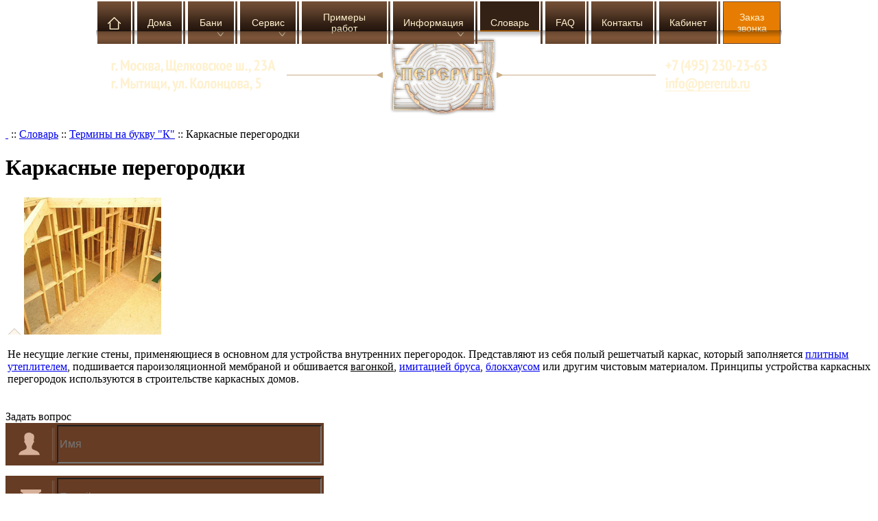

--- FILE ---
content_type: text/html; charset=utf-8
request_url: https://www.pererub.ru/chto_takoe/karkasnye_peregorodki
body_size: 8361
content:
<!DOCTYPE html>
<html>
<head>
  <base href="https://www.pererub.ru/" />
  <meta http-equiv="content-language" content="ru">
  <meta http-equiv="Content-Type" content="text/html; charset=utf-8" />
  <meta name="description" content="Раскрытие термина каркасные перегородки  - что это такое, значение, описание и определение" />
  <meta name="keywords" content="что такое каркасные перегородки , описание, определение, значение, термин" />
  <meta property="og:url"           content="https://www.pererub.ru/chto_takoe/karkasnye_peregorodki" />
  <meta property="og:type"          content="website" />
  <meta property="og:title"         content="Что такое Каркасные перегородки : термин, определение и значение" />
  <meta property="og:description"   content="Раскрытие термина каркасные перегородки  - что это такое, значение, описание и определение" />
  <meta property="og:image"         content="https://www.pererub.ru/i/logo_fb.jpg" />
  <link rel="canonical" href="https://www.pererub.ru/chto_takoe/karkasnye_peregorodki" />
  <title>Что такое Каркасные перегородки : термин, определение и значение</title>
  <link rel="shortcut icon" href="favicon.ico">
  <link rel="icon" href="favicon.ico" type="image/x-icon">
  <link href='https://fonts.googleapis.com/css?family=PT+Sans+Narrow&subset=latin,cyrillic-ext,cyrillic' rel='stylesheet' type='text/css'>

  <link rel="stylesheet" href="lib/fancybox/jquery.fancybox-1.3.0.css" type="text/css">
  <link rel="stylesheet" href="lib/reveal/reveal.css">
  <link rel="stylesheet" href="lib/stars/rating.css">
  <link rel="stylesheet" href="/lib/animate/animate.min.css">
  <link rel="stylesheet" href="/lib/owl/owl.carousel.css" type="text/css" media="all" />
  <link rel="stylesheet" href="/lib/owl/owl.theme.css" type="text/css" media="all" />
  <link rel="stylesheet" href="/lib/owl/owl.transitions.css" type="text/css" media="all" />

  <link rel="stylesheet" type="text/css" href="css/site_tag.css?v=123" media="all">
  <link rel="stylesheet" type="text/css" href="css/bs.css" media="all">
  <link rel="stylesheet" type="text/css" href="css/site.css?v=123123222345124" media="all">
  <link rel="stylesheet" type="text/css" href="css/menu.css" media="all">
  <link rel="stylesheet" type="text/css" href="css/item_block_cart.css" media="all">
  <link rel="stylesheet" type="text/css" href="css/header.css?v=123123312" media="all">
  <link rel="stylesheet" type="text/css" href="css/banner.css?v=123" media="all">
  <link rel="stylesheet" type="text/css" href="css/search_projekt.css" media="all">
  <link rel="stylesheet" type="text/css" href="css/why_we.css" media="all">
  <link rel="stylesheet" type="text/css" href="css/stage.css" media="all">
  <link rel="stylesheet" type="text/css" href="css/map.css" media="all">
  <link rel="stylesheet" type="text/css" href="css/partners.css" media="all">
  <link rel="stylesheet" type="text/css" href="css/info.css" media="all">
  <link rel="stylesheet" type="text/css" href="css/footer.css" media="all">
  <link rel="stylesheet" type="text/css" href="css/work.css?v=12333333231333134234435" media="all">
  <link rel="stylesheet" type="text/css" href="css/jquery-ui.css" media="all">



  <script type="text/javascript" src="js/jquery-1.10.1.min.js"></script>
    <script type="text/javascript" src="bs/js/bootstrap/bootstrap.min.js"></script>
    <script type="text/javascript" src="lib/reveal/jquery.reveal.js"></script>
    <script type="text/javascript" src="lib/owl/owl.carousel.min.js"></script>
    <script type="text/javascript" src="js/jquery.inputmask.bundle.min.js"></script>
    <script type="text/javascript" src="js/afstd.js?v=123"></script>
    <script src="https://code.createjs.com/createjs-2015.11.26.min.js"></script>
    <script type="text/javascript" src="lib/multifile/jquery.multifile.js"></script>
    <script type="text/javascript" src="js/jquery.ui-slider.js"></script>
  <script type="text/javascript" src="js/diapazon.js"></script>

    <script type="text/javascript" src="js/catalog_search.js?v=11"></script>
    <script type="text/javascript" src="js/check_form.js?v=12322223123"></script>
    <script type="text/javascript" src="js/save_history.js?v=1"></script>
    <script src="js/mixo.js?1473060017379"></script>
  <script src="js/bear.js"></script>
    <script type="text/javascript" src="js/dict.js"></script>

    <script type="text/javascript" src="js/site.js?v=122"></script>

<!-- Global site tag (gtag.js) - Google Analytics -->
<script async src="https://www.googletagmanager.com/gtag/js?id=UA-69912217-1"></script>
<script>
  window.dataLayer = window.dataLayer || [];
  function gtag(){dataLayer.push(arguments);}
  gtag('js', new Date());

  gtag('config', 'UA-69912217-1');
</script>
<script type="text/javascript" src="//vk.com/js/api/openapi.js?130"></script>
<script type="text/javascript">
  VK.init({apiId: 5718036, onlyWidgets: true});
</script>
<meta name="referrer" content="origin"/>
<!-- Facebook Pixel Code -->
<script>
  !function(f,b,e,v,n,t,s)
  {if(f.fbq)return;n=f.fbq=function(){n.callMethod?
  n.callMethod.apply(n,arguments):n.queue.push(arguments)};
  if(!f._fbq)f._fbq=n;n.push=n;n.loaded=!0;n.version='2.0';
  n.queue=[];t=b.createElement(e);t.async=!0;
  t.src=v;s=b.getElementsByTagName(e)[0];
  s.parentNode.insertBefore(t,s)}(window, document,'script',
  'https://connect.facebook.net/en_US/fbevents.js');
  fbq('init', '313325216102191');
  fbq('track', 'PageView');
</script>
<noscript><img height="1" width="1" style="display:none"
  src="https://www.facebook.com/tr?id=313325216102191&ev=PageView&noscript=1"
/></noscript>
<!-- End Facebook Pixel Code -->
</head>
<body id="top">
  <div class="bg_small"></div>
  <div class="bg">
        <div class="outer menu" id="top_menu">
      <div class="inner">
        <nav>
        <table>
          <tr>
            <td><a href=""><span><img src="i/home.png" width="19" height="36" alt="ООО Переруб" title="ООО Переруб" /></span><i class="arr"></i></a></td>
            <th></th>
            <td>
              <a href="doma_iz_ocilindrovannogo_brevna_pod_kljuch">Дома<i class="arr"></i></a>
            </td>
            <th></th>
            <td>
              <a style="cursor: default">Бани<img src="i/header_arrow_down.png" width="10" height="7" class="arr" /><i class="arr"></i></a>
                <ul class="down">
                  <li><a href="bani_iz_ocilindrovannogo_brevna_pod_kljuch"><img src="lib/i/page/2_image_menu.png" width="" height="" alt="Бани" title="Бани" />Бани</a></li>
                  <li><a href="bani_iz_brevna_s_bassejnom_pod_kljuch"><img src="lib/i/page/3_image_menu.png" width="" height="" alt="Бани с бассейном" title="Бани с бассейном" />Бани с бассейном</a></li>
                </ul>
            </td>
            <th></th>
            <td>
              <a href="servis_stroitelnoj_kompanii">Сервис<img src="i/header_arrow_down.png" width="10" height="7" class="arr" /><i class="arr"></i></a>
                <ul class="down">
                  <li><a href="advantage"><img src="lib/i/page/22_image_menu.png" width="" height="" alt="Почему мы" title="Почему мы" />Почему мы</a></li>
                  <li><a href="konsultacij_po_stroitelstvu_doma_ili_bani_i_provedenie_zamerov"><img src="lib/i/page/8_image_menu.png" width="" height="" alt="Выезд менеджера" title="Выезд менеджера" />Выезд менеджера</a></li>
                  <li><a href="partnerskaja_programma_v_stroitelstve"><img src="lib/i/page/66_image_menu.png" width="" height="" alt="Партнерская программа" title="Партнерская программа" />Партнерская программа</a></li>
                  <li><a href="kredit"><img src="lib/i/page/74_image_menu.png" width="" height="" alt="Кредит на строительство" title="Кредит на строительство" />Кредит на строительство</a></li>
                  <li><a href="visittooffice"><img src="lib/i/page/79_image_menu.png" width="" height="" alt="Заявка на посещение офиса" title="Заявка на посещение офиса" />Заявка на посещение офиса</a></li>
                  <li><a href="visitproject"><img src="lib/i/page/78_image_menu.png" width="" height="" alt="Заявка на осмотр готовых объектов" title="Заявка на осмотр готовых объектов" />Заявка на осмотр готовых объектов</a></li>
                  <li><a href="visittoobject"><img src="lib/i/page/77_image_menu.png" width="" height="" alt="Завка на осмотр вашего участка" title="Завка на осмотр вашего участка" />Завка на осмотр вашего участка</a></li>
                  <li><a href="stroitelstvo_domov_po_individualnomu_proektu"><img src="lib/i/page/80_image_menu.png" width="" height="" alt="Рассчитать свой проект" title="Рассчитать свой проект" />Рассчитать свой проект</a></li>
                </ul>
            </td>
            <th></th>
            <td>
              <a href="primery_stroitelstva">Примеры работ<i class="arr"></i></a>
            </td>
            <th></th>
            <td>
              <a href="informacija">Информация<img src="i/header_arrow_down.png" width="10" height="7" class="arr" /><i class="arr"></i></a>
                <ul class="down">
                  <li><a href="o_kompanii_pererub"><img src="lib/i/page/6_image_menu.png" width="" height="" alt="О компании" title="О компании" />О компании</a></li>
                  <li><a href="jetapy_rabot_po_stroitelstvu_doma_ili_bani"><img src="lib/i/page/33_image_menu.png" width="" height="" alt="Этапы работ" title="Этапы работ" />Этапы работ</a></li>
                  <li><a href="akcii"><img src="lib/i/page/63_image_menu.png" width="" height="" alt="Акции" title="Акции" />Акции</a></li>
                  <li><a href="news"><img src="lib/i/page/10_image_menu.png" width="" height="" alt="Новости" title="Новости" />Новости</a></li>
                  <li><a href="article"><img src="lib/i/page/11_image_menu.png" width="" height="" alt="Статьи" title="Статьи" />Статьи</a></li>
                  <li><a href="responses/all"><img src="lib/i/page/67_image_menu.png" width="" height="" alt="Отзывы" title="Отзывы" />Отзывы</a></li>
                  <li><a href="pogoda"><img src="lib/i/page/71_image_menu.png" width="" height="" alt="Прогноз погоды" title="Прогноз погоды" />Прогноз погоды</a></li>
                </ul>
            </td>
            <th></th>
            <td class="sel">
              <a href="slovar_stroitelnyh_terminov_i_opredelenij">Словарь<i class="arr"></i></a>
            </td>
            <th></th>
            <td>
              <a href="chasto_zadavaemye_voprosy_po_stroitelstvu">FAQ<i class="arr"></i></a>
            </td>
            <th></th>
            <td>
              <a href="kontakty_stroitelnoj_kompanii_pererub">Контакты<i class="arr"></i></a>
            </td>
            <th></th>
            <td>
              <a href="user/login">Кабинет<i class="arr"></i></a>
            </td>
            <th></th>
            <td><a href="zakaz_obratnogo_zvonka" data-reveal-id="call_back" data-type_metrika="1" data-animation="fade" id="call_back_f" class="reval_wind">Заказ звонка</a></td>
          </tr>
        </table>
      </nav>
        <div class="shad"></div>
      </div>
    </div>    <div class="outer header ">
      <div class="wrap  no_js">
        <div data-ajax-html="page/get_top_contact">
          <img src="i/logo_nojs.png" width="956" height="119" alt="Компания Переруб" title="Компания Переруб" style="margin: 0 auto; display: block;"/>
        </div>



        <br clear="all" />
        <div class="top_slider_ajax"></div>
      </div>
    </div>
    <a name="search_top" style="padding-top: 10px;"></a>
    <a name="top_header"></a>
    <div data-ajax-html="page/get_middle_banner"></div>
    <!--include(layout->get_ban())-->
<div class="outer content">
  <div class="wrap white">
    <div class="inner"  >
      <div class="crumbs">
  <a class="houses" href="/">&nbsp;</a> ::
  <a href="slovar_stroitelnyh_terminov_i_opredelenij">Словарь</a> ::
  <a href="dict/letter/202">Термины на букву "К"</a> ::
  <span>Каркасные перегородки </span>
  <br clear="all" />
</div>
      <h1>Каркасные перегородки </h1>
<table class="faq">
  <tbody>
    <tr>
      <td>
        <div class="answer">
          <div>
            <img class="arr_t" src="i/littletris.png" width="20" height="10">
            <img class="detail_img" src="lib/i/dict/45_image.jpg" width="200" height="200" alt="Каркасные перегородки  в строительстве" title="Каркасные перегородки " />
            <p>Не несущие легкие стены, применяющиеся в основном для устройства внутренних перегородок. Представляют из себя полый решетчатый каркас, который заполняется <a class="dictionary" href="chto_takoe/plitnyj_uteplitel" data-id="87">плитным утеплителем</a>, подшивается пароизоляционной мембраной и обшивается <span style="text-decoration: underline;">вагонкой</a></span>, <span style="text-decoration: underline;"><a class="dictionary" href="chto_takoe/imitacija_brusa" data-id="25">имитацией бруса</a></span>, <span style="text-decoration: underline;"><a class="dictionary" href="chto_takoe/blokhaus" data-id="24">блокхаусом</a></span> или другим чистовым материалом. Принципы устройства каркасных перегородок используются в строительстве каркасных домов.&nbsp;</p>            <br clear="all" />
          </div>
        </div>
      </td>
    </tr>
  </tbody>
</table>
    </div>
  </div>
</div>

    <div class="outer footer">
      <div class="wrap brown">
        <div class="lace top"></div>
        <div class="inner">
  <div data-ajax-html="page/get_share_block"></div>
<div class="bear_scipt"></div>
<!--include(Bear->windWords())-->
                    <div class="float_left">
            <div class="h1">Задать вопрос</div>
            <form action="page/latter_send" method="POST" data-ajax="true" class="bottom_form lat alexfill_form" enctype="multipart/form-data" >
              <input type="hidden" value="3" name="type_order" />
              <input type="hidden" value="2" name="type_metrika" />
              <input type="hidden" value="www.pererub.ru/chto_takoe/karkasnye_peregorodki" name="url" />
              <input type="hidden" value="Задать вопрос" name="LocalStorageHeader" />
              <table>
                <tr>
                  <td><img src="i/q_user.png" width="68" height="54" alt="Имя" title="Имя" /></td>
                  <td><input type="text" name="name" regexp="^([A-Za-zА-Яа-я0-9_\. ])+$" placeholder="Имя" /></td>
                </tr>
              </table>
              <table>
                <tr>
                  <td><img src="i/q_message.png" width="68" height="54" alt="Email" title="Email" /></td>
                  <td><input type="text" name="email" regexp="^([a-zA-ZА-Яа-я0-9_\.\-])+@([a-zA-Zа-яА-Я0-9]([a-zA-Zа-яА-Я0-9-]*[a-zA-Zа-яА-Я0-9])?\.)*[a-zA-Zа-яА-Я0-9]([a-zA-Zа-яА-Я0-9-]*[a-zA-Zа-яА-Я0-9])?\.[a-zA-Zа-яА-Я]+$" placeholder="E-mail" /></td>
                </tr>
              </table>
              <table>
                <tr>
                  <td><img src="i/q_type.png" width="68" height="140" alt="Ваш вопрос" title="Ваш вопрос" /></td>
                  <td><textarea name="comment" regexp="^.+$" placeholder="Ваш вопрос"></textarea></td>
                </tr>
              </table>
              <table class="antibot">
                <tr>
                  <td>
                    <span name="code"><img src="./code.php" border="0"></span>
                  </td>
                  <td>
                    <div class="number_wrap">
                      <input type="number" maxlength="5" class="no_letter" placeholder="Введите, пожалуйста, защитный код" name="confirm" value="" regexp="^.+$">
                    </div>
                  </td>
                </tr>
              </table>
              <div class="agree_field"><label><input type="checkbox" value="1" name="agree" regexp=".*" data-agree="true" /> Я согласен на обработку <a href="/soglashenie">моих персональных данных</a></label></div>
              <input type="submit" value="" >
            </form>
          </div>
          <div class="float_right">
            <div class="h1">Заказать обратный звонок</div>
            <form style="display: block;" action="page/phone_send" class="bottom_form call alexfill_form" data-ajax="true" method="POST" enctype="multipart/form-data">
              <input type="hidden" value="2" name="type_order" />
              <input type="hidden" value="/chto_takoe/karkasnye_peregorodki" name="url" />
              <input type="hidden" value="3" name="type_metrika" />
              <input type="hidden" value="Заказать обратный звонок" name="LocalStorageHeader" />
              <table>
                <tr>
                  <td><img src="i/q_user.png" width="68" height="54" alt="Имя" title="Имя" /></td>
                  <td><input type="text" name="name" regexp="^([A-Za-zА-Яа-я0-9_\. ])+$" placeholder="Имя" /></td>
                </tr>
              </table>
              <table>
                <tr>
                  <td><img src="i/q_phone.png" width="68" height="54" alt="Телефон" title="Телефон" /></td>
                  <td><input type="text" name="phone" class="phone_mask" regexp="^\+7 \([0-9]{3}\) [0-9]{3}\-[0-9]{2}\-[0-9]{2}$" placeholder="Телефон" /></td>
                </tr>
              </table>
              <table class="last">
                <tr>
                  <td><img src="i/q_type2.png" width="68" height="84" alt="Ваш вопрос" title="Ваш вопрос" /></td>
                  <td><textarea name="comment" regexp="^.+$" placeholder="Ваш вопрос" ></textarea></td>
                </tr>
              </table>
            <div class="date_time">
              <div><label>День:<sup>*</sup></label><br />
                <div class="select_wrap">
                  <select name="day">
  <option value="1"  >1</option>
  <option value="2"  >2</option>
  <option value="3"  >3</option>
  <option value="4"  >4</option>
  <option value="5"  >5</option>
  <option value="6"  >6</option>
  <option value="7"  >7</option>
  <option value="8"  >8</option>
  <option value="9"  >9</option>
  <option value="10"  >10</option>
  <option value="11"  >11</option>
  <option value="12"  >12</option>
  <option value="13"  >13</option>
  <option value="14"  >14</option>
  <option value="15"  >15</option>
  <option value="16"  >16</option>
  <option value="17"  >17</option>
  <option value="18"  >18</option>
  <option value="19"  >19</option>
  <option value="20"  >20</option>
  <option value="21"  >21</option>
  <option value="22" selected >22</option>
  <option value="23"  >23</option>
  <option value="24"  >24</option>
  <option value="25"  >25</option>
  <option value="26"  >26</option>
  <option value="27"  >27</option>
  <option value="28"  >28</option>
  <option value="29"  >29</option>
  <option value="30"  >30</option>
  <option value="31"  >31</option>
                  </select>
                </div>
              </div>
              <div><label>Месяц: <sup>*</sup></label><br />
                <div class="select_wrap">
                  <select name="month">
  <option value="Январь" selected>Январь</option>
  <option value="Февраль" >Февраль</option>
  <option value="Март" >Март</option>
  <option value="Апрель" >Апрель</option>
  <option value="Май" >Май</option>
  <option value="Июнь" >Июнь</option>
  <option value="Июль" >Июль</option>
  <option value="Август" >Август</option>
  <option value="Сентябрь" >Сентябрь</option>
  <option value="Октябрь" >Октябрь</option>
  <option value="Ноябрь" >Ноябрь</option>
  <option value="Декабрь" >Декабрь</option>
                  </select>
                </div>
              </div>
              <div><label>с <sup>*</sup></label><br />
                <div class="select_wrap">
                  <select name="from_call">
                    <option value="0:00" >0:00</option>
                    <option value="1:00" >1:00</option>
                    <option value="2:00" >2:00</option>
                    <option value="3:00" >3:00</option>
                    <option value="4:00" >4:00</option>
                    <option value="5:00" >5:00</option>
                    <option value="6:00" >6:00</option>
                    <option value="7:00" >7:00</option>
                    <option value="8:00" >8:00</option>
                    <option value="9:00" >9:00</option>
                    <option value="10:00" >10:00</option>
                    <option value="11:00" >11:00</option>
                    <option value="12:00" >12:00</option>
                    <option value="13:00" >13:00</option>
                    <option value="14:00" >14:00</option>
                    <option value="15:00" >15:00</option>
                    <option value="16:00" >16:00</option>
                    <option value="17:00" >17:00</option>
                    <option value="18:00" selected>18:00</option>
                    <option value="19:00" >19:00</option>
                    <option value="20:00" >20:00</option>
                    <option value="21:00" >21:00</option>
                    <option value="22:00" >22:00</option>
                    <option value="23:00" >23:00</option>
                  </select>
                </div>
              </div>
              <div class="last"><label>до <sup>*</sup></label><br />
                <div class="select_wrap">
                  <select name="to_call">
                    <option value="1:00" >1:00</option>
                    <option value="2:00" >2:00</option>
                    <option value="3:00" >3:00</option>
                    <option value="4:00" >4:00</option>
                    <option value="5:00" >5:00</option>
                    <option value="6:00" >6:00</option>
                    <option value="7:00" >7:00</option>
                    <option value="8:00" >8:00</option>
                    <option value="9:00" >9:00</option>
                    <option value="10:00" >10:00</option>
                    <option value="11:00" >11:00</option>
                    <option value="12:00" >12:00</option>
                    <option value="13:00" >13:00</option>
                    <option value="14:00" >14:00</option>
                    <option value="15:00" >15:00</option>
                    <option value="16:00" >16:00</option>
                    <option value="17:00" >17:00</option>
                    <option value="18:00" >18:00</option>
                    <option value="19:00" selected>19:00</option>
                    <option value="20:00" >20:00</option>
                    <option value="21:00" >21:00</option>
                    <option value="22:00" >22:00</option>
                    <option value="23:00" >23:00</option>
                    <option value="24:00" >24:00</option>
                  </select>
                </div>
              </div>
              <br clear="all" />
            </div>
              <table class="antibot">
                <tr>
                  <td>
                    <span name="code"><img src="./code.php" border="0"></span>
                  </td>
                  <td>
                    <div class="number_wrap">
                      <input type="number" maxlength="5" class="no_letter" placeholder="Введите, пожалуйста, защитный код" name="confirm" value="" regexp="^.+$">
                    </div>
                  </td>
                </tr>
              </table>
              <div class="agree_field"><label><input type="checkbox" value="1" name="agree" regexp=".*" data-agree="true" /> Я согласен на обработку <a href="/soglashenie">моих персональных данных</a></label></div>
              <input type="submit" value="" >
            </form>
          </div>
<script>
$(document).ready(function() {
  $('.bottom_form.call').attr('action', 'call_back');
  $('.bottom_form.lat').attr('action', 'latter');
})
</script>          <br clear="all"/>
          <div class="coordinats">
                        <table>
              <tr>
                <td><div data-href="https://maps.yandex.ru/-/CVwDvJpV" target="_blank"><img src="/i/buttom_dest_icon.png" width="75" height="75" alt="Офис продаж" title="Офис компании" /></div></td>
                <td><img src="i/0.gif" width="10" height="10" /></td>
                <td><div data-href="https://maps.yandex.ru/-/CVwDvJpV" target="_blank" style="text-decoration: underline">г. Москва,<br />Щелковское ш., д.23А</div></td>
              </tr>
            </table>
            <table class="first">
              <tr>
                <td><div data-href="https://maps.yandex.ru/-/CVwcUM85" target="_blank"><img src="/i/buttom_dest_icon.png" width="75" height="75" alt="Офис компании" title="Офис продаж" /></div></td>
                <td><img src="i/0.gif" width="10" height="10" /></td>
                <td><div data-href="https://maps.yandex.ru/-/CVwcUM85" target="_blank" style="text-decoration: underline">г. Мытищи,<br />ул.Колонцева, д.5</div></td>
              </tr>
            </table>            
            <table class="third">
              <tr>
                <td><a href="tel:+74952302363"><img src="/i/buttom_phone_icon.png" width="75" height="75" alt="Телефон" title="Телефон" /></a></td>
                <td><img src="i/0.gif" width="10" height="10" /></td>
                <td><a href="tel:+74952302363">+7 (495) 230-23-63</a></td>
              </tr>
            </table>
            <table class="last">
              <tr>
                <td><a href="mailto:info@pererub.ru"><img src="/i/buttom_message_icon.png" width="75" height="75" alt="E-mail" title="E-mail" /></a></td>
                <td><img src="i/0.gif" width="10" height="10" /></td>
                <td><a href="mailto:info@pererub.ru">info@pererub.ru</a></td>
              </tr>
            </table>            <br clear="all"/>
          </div>
          <div class="float_left maps_f">
            <p>Офис продаж</p>
<div data-href="https://maps.yandex.ru/-/CVwDvJpV" href="javascript:void(0)" target="_blank"><img src="i/map_left.jpg" width="448" height="142" alt="Офис продаж" title="Офис продаж" /></div>          </div>
          <div class="float_right maps_f">
            <p>Офис компании</p>
<div data-href="https://maps.yandex.ru/-/CVwcUM85" href="javascript:void(0)" target="_blank"><img src="i/map_right.jpg" width="448" height="142" alt="Офис компании" title="Офис продаж" /></div>          </div>
          <br clear="all"/>
          <div class="bot_menu">
              <div data-ajax-html="page/get_bottom_menu"></div>
              <div class="soc no_js">
                <a href="http://www.youtube.com/channel/UCx9VVQktq-oR4c0x8PbJEPQ" target="_blank" rel="nofollow"><img src="i/youtube.png" width="36" height="35" alt="YouTube" title="YouTube" /></a>
                <a href="http://vk.com/public110664970" target="_blank" rel="nofollow"><img src="i/vk.png" width="36" height="35" alt="Вконтакте" title="Вконтакте" /></a>
                <a href="https://www.facebook.com/pererub.ru/" target="_blank" rel="nofollow"><img src="i/facebook.png" width="36" height="35" alt="Facebook" title="Facebook" /></a>
              </div>
              <br clear="all"/>
          </div>

<div data-ajax-html="/seocatalog"></div>
          <div class="copy_text">
            Проектирование, строительство и продажа домов из оцилиндрованного бревна - ООО "Переруб".<br />
            Все материалы данного сайта являются объектами авторского права (в том числе дизайн). Информация на сайте не является публичной офертой.<br/>

    Создание и продвижение сайтов - <a href="http://www.alexfill.ru/about.htm" target="_blank" rel="nofollow">Алексфилл</a>.
          </div>


      <div id="fly_icon_right">
        <div><a href="http://www.pererub.ru/akcii" data-reveal-id="action_fly_form" data-animation="fade" class="reval_wind"><img src="i/rightthing_percent.png" width="41" height="86" alt="Акция" title="Акция" /></a></div>
        <div class="search anim"><a href="search?searchid=2251447&text=%D0%B1%D0%B0%D0%BD%D0%B8#priceLow=&priceHigh=&categoryId="><img src="i/rightthing_search.png" width="41" height="86" alt="Поиск" title="Поиск" /></a><form action="/search" method="get"><input type="hidden" name="searchid" value="2251447"/><input name="text" type="text" placeholder="поиск" /> <input type="submit" value="найти" class="sbmbtn" /></form></div>
        <div><a href="/item/favorits"><img src="i/rightthing_star.png" width="41" height="86" alt="Избранное" title="Избранное" /></a></div>
        <div><a href="/stroitelnoe_video"><img src="i/rightthing_play.png" width="41" height="86" alt="Видео" title="Видео" /></a></div>
        <div><a href="/fotogalereja_stroitelstva_domov_i_ban"><img src="i/rightthing_photo.png" width="41" height="86" alt="Фото" title="фото" /></a></div>
      </div>
  <div class="left_button_place"></div>

          <div class="count">

<!-- BEGIN JIVOSITE CODE {literal} --> <script type='text/javascript'>
(function(){ var widget_id = 'KnDFh25kSR';var d=document;var
w=window;function l(){var s = document.createElement('script'); s.type =
'text/javascript'; s.async = true;s.src =
'//code.jivosite.com/script/widget/'+widget_id; var ss =
document.getElementsByTagName('script')[0];
ss.parentNode.insertBefore(s,
ss);}if(d.readyState=='complete'){l();}else{if(w.attachEvent){w.attachEvent('onload',l);}else{w.addEventListener('load',l,false);}}})();
</script> <!-- {/literal} END JIVOSITE CODE -->

  ﻿<!--LiveInternet counter-->
  <script type="text/javascript"><!--
document.write("<a href='//www.liveinternet.ru/click' "+
"target=_blank><img src='//counter.yadro.ru/hit?t44.3;r"+
escape(document.referrer)+((typeof(screen)=="undefined")?"":
";s"+screen.width+"*"+screen.height+"*"+(screen.colorDepth?
screen.colorDepth:screen.pixelDepth))+";u"+escape(document.URL)+
";"+Math.random()+
"' alt='' title='LiveInternet' "+
"border='0' width='31' height='31'><\/a>")
//--></script><!--/LiveInternet-->


<!-- begin of Top100 code -->

<script id="top100Counter" type="text/javascript" src="//counter.rambler.ru/top100.jcn?3143420"></script>
<noscript>
<a href="http://top100.rambler.ru/navi/3143420/">
<img src="//counter.rambler.ru/top100.cnt?3143420" alt="Rambler's Top100" border="0" />
</a>

</noscript>
<!-- end of Top100 code -->


<!-- Rating@Mail.ru counter -->
<script type="text/javascript">var _tmr = window._tmr || (window._tmr = []);_tmr.push({id: "1833608", type: "pageView", start: (new Date()).getTime()});(function (d, w, id) {  if (d.getElementById(id)) return;  var ts = d.createElement("script"); ts.type = "text/javascript"; ts.async = true; ts.id = id;  ts.src = (d.location.protocol == "https:" ? "https:" : "http:") + "//top-fwz1.mail.ru/js/code.js";  var f = function () {var s = d.getElementsByTagName("script")[0]; s.parentNode.insertBefore(ts, s);};  if (w.opera == "[object Opera]") { d.addEventListener("DOMContentLoaded", f, false); } else { f(); }})(document, window, "topmailru-code");</script><noscript><div style="position:absolute;left:-10000px;"><img src="//top-fwz1.mail.ru/counter?id=1833608;js=na" style="border:0;" height="1" width="1" alt="Рейтинг@Mail.ru" /></div></noscript>
<!-- //Rating@Mail.ru counter -->



<!-- Rating@Mail.ru logo -->
<a href="https://top.mail.ru/jump?from=1833608"><img src="//top-fwz1.mail.ru/counter?id=1833608;t=257;l=1" style="border:0;" height="31" width="38" alt="Рейтинг@Mail.ru" /></a>
<!-- //Rating@Mail.ru logo -->
</div>
        </div>
      </div>
    </div>
    </div>
    <div id="block_fly_forms" data-ajax-html="block_fly_forms"></div>


<script type="text/javascript">
    (function (d, w, c) {
        (w[c] = w[c] || []).push(function() {
            try {
                w.yaCounter33496293 = new Ya.Metrika2({
                    id:33496293,
                    clickmap:true,
                    trackLinks:true,
                    accurateTrackBounce:true,
                    webvisor:true,
                    params: window.yaParams||{}
                });
            } catch(e) { }
        });

        var n = d.getElementsByTagName("script")[0],
            s = d.createElement("script"),
            f = function () { n.parentNode.insertBefore(s, n); };
        s.type = "text/javascript";
        s.async = true;
        s.src = "https://mc.yandex.ru/metrika/tag.js";

        if (w.opera == "[object Opera]") {
            d.addEventListener("DOMContentLoaded", f, false);
        } else { f(); }
    })(document, window, "yandex_metrika_callbacks2");
</script>
<noscript><div><img src="https://mc.yandex.ru/watch/33496293" style="position:absolute; left:-9999px;" alt="" /></div></noscript>
<!-- /Yandex.Metrika counter -->

<script type="text/javascript">
$(document).ready(function() {
  $(window).load(function(){
    var ya_uid = yaCounter33496293.getClientID();
    var myParams = { uid: ya_uid }
    yaCounter33496293.params(myParams);
  })
});
</script>

  </body>
</html>

--- FILE ---
content_type: text/css
request_url: https://www.pererub.ru/lib/fancybox/jquery.fancybox-1.3.0.css
body_size: 1051
content:
#fancybox-loading{position:fixed;top:50%;left:50%;height:40px;width:40px;margin-top:-20px;margin-left:-20px;cursor:pointer;overflow:hidden;background:transparent;z-index:1104;display:none;}
* html #fancybox-loading{position:absolute;margin-top:0;}
#fancybox-loading div{position:absolute;top:0;left:0;width:40px;height:480px;background:transparent url('fancy_loading.png') no-repeat;}
#fancybox-overlay{position:fixed;top:0;left:0;bottom:0;right:0;background:#000;z-index:1100;display:none;}
* html #fancybox-overlay{position:absolute;width:100%;}
#fancybox-tmp{padding:0;margin:0;border:0;overflow:auto;display:none;}
#fancybox-wrap{position:absolute;top:0;left:0;margin:0;padding:20px;z-index:1101;display:none;}
#fancybox-outer{position:relative;width:100%;height:100%;background:#FFF;}
#fancybox-inner{position:absolute;top:0;left:0;width:1px;height:1px;padding:0;margin:0;outline:none;overflow:hidden;}
#fancybox-hide-sel-frame{position:absolute;top:0;left:0;width:100%;height:100%;background:transparent;}
#fancybox-close{position:absolute;top:-15px;right:-15px;width:32px;height:32px;background:url('fancy_close.png') top left no-repeat;cursor:pointer;z-index:1103;display:none;}
#fancybox_error{color:#444;font:normal 12px/20px Arial;}
#fancybox-content{height:auto;width:auto;padding:0;margin:0;}
#fancybox-img{width:100%;height:100%;padding:0;margin:0;border:none;outline:none;line-height:0;vertical-align:top;-ms-interpolation-mode:bicubic;}
#fancybox-frame{position:relative;width:100%;height:100%;border:none;display:block;}
#fancybox-title{position:absolute;bottom:0;left:0;font-family:Arial;font-size:12px;z-index:1102;}
.fancybox-title-inside{padding:10px 0;text-align:center;color:#333;}
.fancybox-title-outside{padding-top:5px;color:#FFF;text-align:center;font-weight:bold;}
.fancybox-title-over{color:#FFF;text-align:left;}
#fancybox-title-over{padding:10px;background:url('fancy_title_over.png');display:block;}
#fancybox-title-wrap{display:inline-block;}
#fancybox-title-wrap span{height:32px;float:left;}
#fancybox-title-left{padding-left:15px;background:transparent url('fancy_title_left.png') repeat-x;}
#fancybox-title-main{font-weight:bold;line-height:29px;background:transparent url('fancy_title_main.png') repeat-x;color:#FFF;}
#fancybox-title-right{padding-left:15px;background:transparent url('fancy_title_right.png') repeat-x;}
#fancybox-left, #fancybox-right{position:absolute;bottom:0px;height:100%;width:50%;cursor:pointer;outline:none;background-image:url('blank.gif');z-index:1102;display:none;}
#fancybox-left{left:0px;}
#fancybox-right{right:0px;}
#fancybox-left-ico, #fancybox-right-ico{position:absolute;top:50%;left:-9999px;width:24px;height:39px;margin-top:-15px;cursor:pointer;z-index:1102;display:block;}
#fancybox-left-ico{background:transparent url('/lib/orbit/l1.png') no-repeat 0px -39px;}
#fancybox-right-ico{background:transparent url('/lib/orbit/r1.png') no-repeat 0px -39px;}
#fancybox-left:hover, #fancybox-right:hover{visibility:visible;}
#fancybox-left span{left:20px;}
#fancybox-left:hover span{background-position:0px 0px!important;}
#fancybox-right span{left:auto;right:20px;}
#fancybox-right:hover span{background-position:0px 0px!important;}
div.fancy-bg{position:absolute;padding:0;margin:0;border:0;z-index:1001;}
div#fancy-bg-n{top:-20px;left:0;width:100%;height:20px;background:transparent url('fancy_shadow_n.png') repeat-x;}
div#fancy-bg-ne{top:-20px;right:-20px;width:20px;height:20px;background:transparent url('fancy_shadow_ne.png') no-repeat;}
div#fancy-bg-e{top:0;right:-20px;height:100%;width:20px;background:transparent url('fancy_shadow_e.png') repeat-y;}
div#fancy-bg-se{bottom:-20px;right:-20px;width:20px;height:20px;background:transparent url('fancy_shadow_se.png') no-repeat;}
div#fancy-bg-s{bottom:-20px;left:0;width:100%;height:20px;background:transparent url('fancy_shadow_s.png') repeat-x;}
div#fancy-bg-sw{bottom:-20px;left:-20px;width:20px;height:20px;background:transparent url('fancy_shadow_sw.png') no-repeat;}
div#fancy-bg-w{top:0;left:-20px;height:100%;width:20px;background:transparent url('fancy_shadow_w.png') repeat-y;}
div#fancy-bg-nw{top:-20px;left:-20px;width:20px;height:20px;background:transparent url('fancy_shadow_nw.png') no-repeat;}

--- FILE ---
content_type: text/css
request_url: https://www.pererub.ru/lib/reveal/reveal.css
body_size: 537
content:
.reveal-modal-bg{position:fixed;height:100%;width:100%;background:#000;z-index:100;display:none;top:0;left:0;-moz-opacity:0.68;-khtml-opacity:0.68;opacity:0.68;-ms-filter:"progid:DXImageTransform.Microsoft.Alpha"(Opacity=68);filter:"progid:DXImageTransform.Microsoft.Alpha"(opacity=68);}
.reveal-modal{visibility:hidden;top:100px;left:50%;margin-left:-260px;width:460px;background:#7A4C34 url('/i/bg_form.jpg') no-repeat center center;position:absolute;z-index:101;padding:20px;color:#fff;-moz-border-radius:7px;-webkit-border-radius:7px;border-radius:7px;border:5px solid #6d4b3b;}
.reveal-modal.small{width:200px;margin-left:-140px;}
.reveal-modal.medium{width:400px;margin-left:-240px;}
.reveal-modal.large{width:600px;margin-left:-340px;}
.reveal-modal.xlarge{width:800px;margin-left:-440px;}
.reveal-modal .close-reveal-modal{font-size:22px;line-height:.5;position:absolute;top:20px;right:20px;color:#aaa;text-shadow:0 -1px 1px rbga(0,0,0,.6);font-weight:bold;cursor:pointer;display:block;width:25px;height:26px;overflow:hidden;}
.reveal-modal .close-reveal-modal:hover IMG{margin-top:-26px;}

--- FILE ---
content_type: text/css
request_url: https://www.pererub.ru/lib/stars/rating.css
body_size: 284
content:
.star_counter { width: 188px; margin: 15px auto 10px auto; text-align: center; }
#star-rating { margin-top: 5px; }

.star{
    background:url('/i/resp/star2_min.png') no-repeat 0px 0px;
    display:block;
    width:36px;
    height:34px;
    line-height:30px;
    float:left;
    cursor: pointer;
    zoom:1;
}

.fullStar{
    background:url('/i/resp/star2.png') no-repeat 0px 0px;
}

.stars{
    overflow: hidden;
}

.tmp_es{
    background:url('/i/resp/star2_min.png') no-repeat 0px 0px;
}

.tmp_fs{
    background:url('/i/resp/star2.png') no-repeat 0px 0px;
}


--- FILE ---
content_type: text/css
request_url: https://www.pererub.ru/lib/owl/owl.theme.css
body_size: 589
content:
.owl-theme .owl-controls{width:600px;float:right;z-index:10;margin-top:-20px;text-align:center;}
.owl-theme .owl-controls .owl-buttons div{width:26px;height:34px;cursor:pointer;top:60px;left:15px;margin-top:-19px;position:absolute;z-index:5;opacity:1 !important;filter:alpha(opacity=100) !important;-webkit-transition:opacity 0.3s;-moz-transition:opacity 0.3s;transition:opacity 0.3s;line-height: 999999; overflow: hidden;}
.owl-theme .owl-controls .owl-buttons div:hover{opacity:0.7 !important;filter:alpha(opacity=70) !important;}
.owl-theme .owl-controls .owl-buttons div.owl-next{right:15px;left:auto;}
.owl-theme .owl-controls .owl-buttons div.owl-next{background:transparent url("/lib/orbit/slider_arrow_right.png") no-repeat scroll 0px 0px;}
.owl-theme .owl-controls .owl-buttons div.owl-prev{background:transparent url("/lib/orbit/slider_arrow_left.png") no-repeat scroll 0px 0px;}
.owl-theme .owl-controls .owl-page{display:inline-block;zoom:1;*display:inline;margin: 2px}
.owl-theme .owl-controls .owl-page span{display:block;background:#869791;margin:0px 0px 0px 0px;background:transparent url("/i/slider_dots.png") no-repeat scroll 0px 0px;width:9px;height:8px;margin-left:0;}
.owl-theme .owl-controls .owl-page.active span{background-position:left -16px;}
.owl-theme .owl-controls .owl-page:hover span{background-position:left -8px;}
.owl-theme .owl-controls .owl-page span.owl-numbers{height:auto;width:auto;color:#FFF;padding:2px 10px;font-size:12px;-webkit-border-radius:30px;-moz-border-radius:30px;border-radius:30px;}
.owl-item.loading{min-height:150px;background:url(loader.gif) no-repeat center center}

--- FILE ---
content_type: text/css
request_url: https://www.pererub.ru/css/menu.css
body_size: 716
content:
.outer.menu{position:relative;height:42px;overflow:visible;}
.outer.menu .inner{position:fixed;width:1000px;overflow:visible;margin:0;background:none;top:0;left:50%;margin-left:-500px;z-index:11;}
.outer.menu TABLE{width:100%;}
.outer.menu TABLE TD{text-align:center;vertical-align:middle;background:url('../i/menu.png') repeat-x left top;}
.outer.menu TABLE TD:hover{background-position:left -44px}
.outer.menu TABLE TD.sel{background-position:left -88px}
.outer.menu TABLE TH{width:3px;background:url('../i/sep.png') repeat-y left top;}
.outer.menu A{display:block;padding:14px;font-size:14px;font-family:"Arial";color:rgb(255, 241, 207);text-decoration:none;position:relative;}
.outer.menu A:hover{color:#fff;}
.outer.menu TD:first-child A{padding-bottom:11px;}
.outer.menu TD:first-child A SPAN{width:19px;height:18px;overflow:hidden;display:block;margin:0 auto;}
.outer.menu TD:first-child A:hover IMG{margin-top:-18px;}
.outer.menu TR TD:last-child:hover{background:none}
.outer.menu .reval_wind{background:#e67d02;padding:14px 15px;}
.outer.menu .reval_wind:hover{background:#ff9502;}
.outer.menu .shad{width:1000px;height:11px;position:absolute;top:44px;background:url('../i/shad_menu.png') no-repeat left top;}
.outer.menu .down{min-width:130px;position:absolute;background:url('../i/header_menu_opasity.png') repeat left top;list-style:none;margin:0;display:none;z-index:10;}
.outer.menu .down LI{border-bottom:1px solid #3B2E26}
.outer.menu .down LI A{text-align:left;}
.outer.menu .down IMG { float: left; margin-top: -5px; margin-right: 5px;}
.outer.menu TD:hover .down{display:block;z-index:15}
.outer.menu TD A IMG.arr{float:right;margin-top:5px}
.outer.menu TD A I.arr{background:url('../i/header_bottom.png') no-repeat left top;width:3px;height:2px;display:block;position:absolute;bottom:-2px;left:50%;display:none;z-index:16}
.outer.menu TABLE TD:hover A I.arr{display:block;}
.outer.menu TABLE TD.sel A I.arr{display:none;}

--- FILE ---
content_type: text/css
request_url: https://www.pererub.ru/css/item_block_cart.css
body_size: 1598
content:
.items_tbl_list { width: auto; border-collapse: collapse; margin: 0px; }
.items_tbl_list TD.item_td { padding: 0px; }
.items_tbl_list.two_cards TD.item_td { height: 490px }

.section_item .inner { width: 980px; margin-left: 10px; margin-right: 10px; }
.section_item .button_all { width: 176px; height: 41px; display: block; float: right; overflow: hidden; margin-top: 2px; }
.section_item .button_all:hover IMG { margin-top: -41px; }
.section_item .button_all:active IMG { margin-top: -82px; }
.section_item .h1 { margin-left: 10px; margin-right: 10px; }
.section_item H1 { margin-left: 10px; margin-right: 10px; }
.section_item .item_bl { width: 302px; height: 420px; float: left; margin: 12px; font-size: 14px; font-family: "Arial"; color: rgb(90, 90, 90); overflow: hidden; }
.section_item .portfolio_cart .item_bl { height: 440px; }
.section_item .two_cards .item_bl { float: none; }
.section_item .item_bl .slide { height: 221px; overflow: hidden; width: 302px; }
.section_item .item_bl .info_tab { margin: 20px; width: 260px; }
.section_item .item_bl .info_tab TD { width: 33.3%; text-align: center; vertical-align: bottom; font-weight: bold; }
.section_item .item_bl .info_tab TD I { margin: 0px 5px }
.section_item .item_bl IMG { display: block; margin: 0 auto; }
.section_item .item_bl .img A.no_js { display: none }
.section_item .item_bl .bl_lace { height: 10px; }
.section_item .item_bl .bl_lace DIV { width: 302px; height: 10px;  }
.section_item .item_bl .bl_lace.top DIV { background: url('../i/uzor_black2.png') no-repeat left top; }
.section_item .item_bl .bl_lace.bottom DIV { background: url('../i/uzor_black.png') no-repeat left top; }

.section_item.brown .item_bl .bl_lace.top DIV { background: url('../i/small_uzor_full.png') no-repeat left top; }
.section_item.brown .item_bl .bl_lace.bottom DIV { background: url('../i/small_uzor_full2.png') no-repeat left top; }
.section_item .item_bl .item_list { position: absolute; top: 10px; right: 10px; height: 36px; }

.section_item .item_bl .text { background: #fff; }
.section_item .item_bl .text P { width: 216px; margin: 20px; font-size: 18px; color: #212121; white-space: nowrap; text-overflow: ellipsis; }
.section_item .item_bl .text P.name_head {  width: 260px; white-space: normal; }
.section_item .item_bl .text P A { font-size: 18px; color: #212121; text-decoration: none; font-weight: bold; }
.section_item .item_bl STRIKE { font-size: 13px; color: #5d5d5d; }
.section_item .item_bl .info_tab { font-size: 16px; color: #212121; }
.section_item .item_bl .info_tab SUP { font-size: 10px; }
.section_item .item_bl .info_tab B { font-size: 12px; color: #212121; }
.section_item .item_bl .info_tab SPAN { font-size: 16px; color: #dc122a; }
.section_item .item_bl TD.img { height: 221px; }
.section_item .button { background: #fff; }
.section_item .button.portfolio A { margin: 0 auto 25px; float: none;}
.section_item .more { background: url('../i/notsobig_orange_button2.png') no-repeat left top; margin-left: 40px; margin-bottom: 25px; width: 146px; height: 48px; display: block; float: left; font-size: 16px; color: #fff!important; text-decoration: none; text-align: center; line-height: 45px; }
.section_item .more.more_porfolio { margin: 0 auto; float: none;}
.section_item .more:hover { background-position: left -48px; }
.section_item .more:active { background-position: left -96px; }

.section_item .star { background: url('../i/star_button.png') no-repeat left top; width: 36px; margin-left: 7px; margin-bottom: 25px; height: 36px; display: block; float: left; font-size: 16px; color: #fff; text-decoration: none; }
.section_item .star:hover { background-position: left -36px; }
/*.section_item .star:active { background-position: left -72px; }*/
.section_item .star.sel { background-position: left -72px; }
.section_item .orbit-bullets { display: none; }
.section_item .text .inner_text { margin: 0px 20px 0px; height: 160px; overflow: hidden;  }
.section_item .portfolio_cart .text .inner_text { margin: 0px 20px 0px; height: 145px; overflow: hidden;  }
.section_item .text .inner_text P { margin-left: 0; margin-right: 0; margin-bottom: 10px}
.section_item .inner_text .item_name A {  font-size: 13px; font-family: "Arial"; color: rgb(232, 127, 4); text-decoration: underline; }
.section_item .item_name { margin: 0 0 10px 0; }

.section_item .place {padding: 10px 0px 10px 25px; margin: 0 20px 20px; overflow: hidden; font-size: 12px; font-family: "Arial"; color: rgb(99, 99, 99); font-style: italic; background: url('/i/place.png') no-repeat left center}
.section_item .count_photos_videos { width: auto; height: 30px; margin: -50px 20px 10px 20px; float: right; position: relative; background: rgba(255, 255, 255, 0.75);
padding: 5px 5px 0 5px; border-radius: 5px }
.section_item .count_photos_videos > DIV { float: left; padding: 5px 0 5px 30px; font-size: 14px; font-family: "Arial"; color: rgb(50, 50, 50);}
.section_item .count_photos_videos DIV.count_photos { background: url('/i/photo_cart.png') no-repeat left center }
.section_item .count_photos_videos DIV.count_videos { background: url('/i/videos_cart.png') no-repeat left center }
.section_item .shaddow { width: 100%; position: relative; height: 20px; margin: -20px 0 0px; background: url('/i/shadd.png') repeat-x left center }

#item_full_price { margin-top: 2px; }


.section_item .items_tbl_list.two_cards .item_bl { width: 460px; }
.section_item .items_tbl_list.two_cards .item_bl .bl_lace DIV { width: 460px }
.section_item.brown .items_tbl_list.two_cards .item_bl .bl_lace.top DIV { background: url('../i/middle_uzor_full.png') no-repeat left top; }
.section_item.brown .items_tbl_list.two_cards .item_bl .bl_lace.bottom DIV { background: url('../i/middle_uzor_full2.png') no-repeat left top; }

.section_item .items_tbl_list.two_cards .item_bl .bl_lace.top DIV { background: url('../i/m_uzor_black2.png') no-repeat left top; }
.section_item .items_tbl_list.two_cards .item_bl .bl_lace.bottom DIV { background: url('../i/m_uzor_black.png') no-repeat left top; }

.section_item .items_tbl_list.two_cards .item_bl .info_tab TD I { margin: 0px 5px }
.section_item .items_tbl_list.two_cards .item_bl .info_tab { font-size: 16px; color: #212121; margin: 0px; width: 170px; float: left; min-height: 60px; }
.section_item .items_tbl_list.two_cards .item_bl .info_tab TD { text-align: left; width: auto; vertical-align: top; }
.section_item .items_tbl_list.two_cards .item_bl .info_tab TD:first-child { width: 55px }
.section_item .items_tbl_list.two_cards .item_bl .info_tab TD:last-child { background: url('/i/tab_shad.png') no-repeat right top; padding-right:10px; }
.section_item .items_tbl_list.two_cards .item_bl .info_tab.first { width: 140px; margin-left: 10px }
.section_item .items_tbl_list.two_cards .item_bl .info_tab.first TD:last-child { padding-right: 10px; }
.section_item .items_tbl_list.two_cards .item_bl .info_tab.last { max-width: 140px; width: auto; }
.section_item .items_tbl_list.two_cards .item_bl .info_tab.last TD:last-child { background: none }
.section_item .items_tbl_list.two_cards .item_bl .info_tab SUP { font-size: 10px; }
.section_item .items_tbl_list.two_cards .item_bl .info_tab B { font-size: 12px; color: #212121; }
.section_item .items_tbl_list.two_cards .item_bl .info_tab SPAN { font-size: 16px; color: #dc122a; }
.section_item .items_tbl_list.two_cards .slider-nav A { top: 175px }
.section_item .items_tbl_list.two_cards .item_bl .text > P { text-align: center; width: 410px; }
.section_item .items_tbl_list.two_cards .more { margin-left: 120px; }
.section_item .items_tbl_list.two_cards .button { padding-top: 20px; }


.item_list .favorit_btn { position: absolute; bottom: 0; right: 0; margin: 0; }

--- FILE ---
content_type: text/css
request_url: https://www.pererub.ru/css/search_projekt.css
body_size: 1464
content:
#fly_form{position:absolute;width:0px;height:490px;z-index:101;overflow:hidden;left:50%;top:200px;margin-left:-500px}
#fly_form.stop{position: fixed; top: 200px!important}
HTML.mobi #fly_form{position:absolute;}
#external A.fly_close_x{position:absolute;display:block;right:10px;top:25px;width:27px;height:27px;background:url('/i/close.png') no-repeat 0px 0px;text-decoration:none;cursor:pointer;}
#external A.fly_close_x:hover{background-position:0px -27px;}
.outer.search_projekt .search_projekt_tab{width:100%;}
.outer.search_projekt .inner{margin-bottom:0;}
.outer.search_projekt .label{font-weight:bold;color:#2c2826;margin-bottom:7px;}
.outer.search_projekt .type_build{width:260px;}
.outer.search_projekt .type_build SPAN{display:block;width:75px;height:77px;float:left;}
.outer.search_projekt .type_build SPAN.home_ico{background:url('../i/dachi_button.png') no-repeat left top}
.outer.search_projekt .type_build SPAN.ban_ico{background:url('../i/bani_button.png') no-repeat left top}
.outer.search_projekt .type_build SPAN.banbas{background:url('../i/banibass_button.png') no-repeat left top}
.outer.search_projekt .type_build A:hover SPAN{background-position:left -77px;}
.outer.search_projekt .type_build A:active SPAN{background-position:left -154px;}
.outer.search_projekt .type_build TD.sel A SPAN{background-position:left -154px;}
.outer.search_projekt .type_build A{display:block;width:100%;height:95px;padding:15px 0px 0px 0px;text-decoration:none;border-right:1px solid #9B9388;}
.outer.search_projekt .type_build TD.sel A{border:none;}
.outer.search_projekt .type_build A B{width:150px;font-weight:normal;float:left;margin-top:17px;margin-left:15px;font-size:20px;color:#302c29;}
.outer.search_projekt .type_build .one A B{margin-top:29px}
.outer.search_projekt .type_build TABLE{width:100%;border-collapse:collapse;}
.outer.search_projekt .type_build TABLE TD{width:auto;height:110px;padding:0px;vertical-align:middle;border-top:1px solid #9B9388;border-bottom:1px solid #9B9388;border-left:none;}
.outer.search_projekt .type_build TABLE TD.sel{border-right:none !important;}
.outer.search_projekt .type_build TABLE TD.last{border-bottom:none;border-right:none;height:40px;}
.outer.search_projekt .size_build{width:330px}
.outer.search_projekt .size_build .wrap_tab{width:100%;}
.outer.search_projekt .size_build .wrap_tab TD:first-child{width:25px;}
.outer.search_projekt .size_build .wrap_tab .ui-widget-content{margin-bottom:50px}
.outer.search_projekt .size_build TD{width:auto;}
.outer.search_projekt .size_build .table_diapazon{float:left;width:130px;margin-bottom:15px;}
.outer.search_projekt .size_build .table_diapazon.small{width:60px;margin-right:5px;}
.outer.search_projekt .size_build .table_diapazon.small.last{margin-right:0px;}
.outer.search_projekt .size_build .table_diapazon.r{float:right;}
.outer.search_projekt .size_build .table_diapazon .input_wrap{overflow:hidden;width:100px;height:35px;}
.outer.search_projekt .size_build .table_diapazon INPUT{width:100px;height:35px;text-align:center;color:#121234}
.outer.search_projekt .size_build .table_diapazon INPUT[type=number]{width:115px;}
.outer.search_projekt .size_build .table_diapazon.small INPUT{width:16px;height:35px;text-align:center;}
.outer.search_projekt .size_build .table_diapazon.small .input_wrap{width:30px;height:35px;}
.outer.search_projekt .size_build .table_diapazon.small INPUT[type=number]{width:45px;height:35px;text-align:center;}
.outer.search_projekt .size_build .table_diapazon TD{border:1px solid #B3A29A;vertical-align:middle;text-align:center;background:#fff;}
.outer.search_projekt .size_build .table_diapazon TH{width:auto;background:#DFCAB9;border:1px solid #B3A29A;vertical-align:middle;font-weight:normal;padding:0 5px}
.outer.search_projekt .size_build .radio{display:block;width:18px;height:18px;overflow:hidden;}
.outer.search_projekt .size_build .radio IMG{display:block;margin-top:-36px}
.outer.search_projekt .size_build .radio:hover IMG{margin-top:-18px}
.outer.search_projekt .size_build .radio:active IMG{margin-top:-0px}
.outer.search_projekt .size_build .radio.sel IMG{margin-top:0px}
.outer.search_projekt .size_build .line_radio{width:18px;height:110px;margin:4px 0;background:url('../i/microlittledots.png') repeat-y center top;text-align:center;}
.outer.search_projekt .haract_build .cr A{display:block;height:15px;margin-top:1px;padding:9px 10px;background:#fff;float:left;margin-right:2px;border:1px solid #B3A29A;color:#4f4844;text-decoration:none;}
.outer.search_projekt .haract_build .cr A.first{font-size:10px;text-align:center;margin-top:1px;padding:4px 10px 14px;}
.outer.search_projekt .haract_build .cr A.sel{background:#E87E04;color:#fff;border:1px solid #B05F04;}
.outer.search_projekt .haract_build .l{float:left}
.outer.search_projekt .haract_build .r{float:right}
.outer.search_projekt .haract_build .r A{margin-right:0px;margin-left:2px;}
.outer.search_projekt .haract_build .on_off{width:100%;margin-top:10px;margin-bottom:-10px;}
.outer.search_projekt .haract_build .on_off TD{width:auto;}
.outer.search_projekt .haract_build .on_off TD A{text-decoration:none;color:#121234;}
.outer.search_projekt .haract_build .on_off TD A SPAN{display:block;overflow:hidden;float:left;width:30px;height:16px;float:left;margin-right:5px}
.outer.search_projekt .haract_build .on_off TD A SPAN IMG{display:block;}
.outer.search_projekt .haract_build .on_off TD A.t1 SPAN IMG{margin-top:-16px;}
.outer.search_projekt .haract_build .on_off TD A.t2 SPAN IMG{margin-top:-32px;}
.outer.search_projekt .haract_build .legend{margin-bottom:15px;}
.outer.search_projekt .small_bl{width:130px;margin-bottom:36px;}
.outer.search_projekt .small_bl.r{float:right;}
.outer.search_projekt .small_bl.l{float:left;}
.outer.search_projekt .haract_build INPUT[type="submit"]{background:url(../i/big_orange_button.png) no-repeat left top;display:block;width:148px;height:51px;float:right;cursor:pointer;color:#fff;font-size:16px;}
.outer.search_projekt .haract_build .clear_filter{background:url(../i/big_grey_button.png) no-repeat left top;display:block;width:148px;height:51px;float:left;color:#494949;font-size:16px;text-decoration:none;text-align:center;line-height:50px;}
.outer.search_projekt .haract_build INPUT[type="submit"]:hover{background-position:left -51px;}
.outer.search_projekt .haract_build INPUT[type="submit"]:active{background-position:left -102px;}
.outer.search_projekt .haract_build .clear_filter:hover{background-position:left -51px;}
.outer.search_projekt .haract_build .clear_filter:active{background-position:left -102px;}
.outer.search_projekt #slider_under{width:317px;height:30px;position:absolute;margin-top:-67px;margin-left:-13px;opacity:0;z-index:5;}
.outer.search_projekt .disable{opacity:0.60;}

--- FILE ---
content_type: text/css
request_url: https://www.pererub.ru/css/why_we.css
body_size: 182
content:
.outer.why_we TABLE { width: 100%; text-align: center; }
.outer.why_we TABLE TD { padding-bottom: 35px }
.outer.why_we TABLE A { color: #fff!important; text-decoration: none; }



--- FILE ---
content_type: text/css
request_url: https://www.pererub.ru/css/stage.css
body_size: 453
content:
.outer.stage .inner { width: 976px }
.outer.stage TABLE { background: url('../i/steps/steps.png') no-repeat left top; width:976px; height: 347px; }
.outer.stage TABLE TD { width: 161px; text-align: center; }
.outer.stage TABLE TD IMG { display: block; margin: 0 auto; }
.outer.stage TABLE TD P { margin: -10px 5px 0; color: #2f1f19; }
.outer.stage TABLE TD P A { color: #2F1F19; text-decoration: none; }
.outer.stage TABLE TH { display: block; }


--- FILE ---
content_type: text/css
request_url: https://www.pererub.ru/css/map.css
body_size: 153
content:
.outer.map { height: 550px; }
.outer.map .h1 { background: url('../i/header_menu_opasity1.png') repeat left top; color: #fff; padding: 35px 15px 20px; }

--- FILE ---
content_type: text/css
request_url: https://www.pererub.ru/css/partners.css
body_size: 326
content:
.outer.partners .inner { height: 215px; margin-bottom: 40px; }
.outer.partners TABLE { width: auto; height: 134px; }
.outer.partners TABLE TD { width: 134px }
.outer.partners #slide_partners>DIV { width: 960px; height: 134px;  }
.outer.partners .slider-nav { display: none; }
.outer.partners .orbit-bullets { bottom: -30px; }
.outer.partners .owl-pagination { position: absolute; width: 100%; bottom: -20px; }
.outer.partners .owl-pagination .owl-page SPAN { width: 14px; height: 14px; background: url(/i/partners_dots.png) no-repeat 0px 0px }
.outer.partners .owl-pagination .owl-page:hover SPAN { background-position: left -14px }
.outer.partners .owl-pagination .owl-page.active SPAN { background-position: 0px -14px; }



--- FILE ---
content_type: text/css
request_url: https://www.pererub.ru/css/info.css
body_size: 380
content:
.outer.info TABLE{border-bottom:1px solid #C3C3C3;width:100%;height:152px;}
.outer.info TABLE.last{border-bottom:none;}
.outer.info TD{padding:15px 0;vertical-align:top;}
.outer.info TH{width:83px;height:83px;padding:15px 0;vertical-align:top;}
.outer.info TH IMG{display:block}
.outer.info TH SPAN.maska{display:block;width:83px;height:83px;background:url('../i/news_mask.png') no-repeat left top;margin-top:-83px;position:relative;}
.outer.info P{margin:5px 0;color:#373737;}
.outer.info .date{color:#a1a1a1;}
.outer.info .sep{width:10px;}
.outer.info .text{overflow:hidden;max-height:100px;margin-bottom:5px;}
.outer.info .article .text{max-height:115px;}
.outer.info A{color:#372010;}
.outer.info .all A{text-decoration:none;color:#372010}
.outer.info .all A SPAN{text-decoration:underline;}

--- FILE ---
content_type: text/css
request_url: https://www.pererub.ru/css/footer.css
body_size: 1290
content:
.outer.footer .inner { margin-bottom: 0 }

.outer.footer .date_time { margin-bottom: 9px; }
.outer.footer .date_time DIV { float: left; width: 100px; margin-right: 20px; }
.outer.footer .date_time DIV.last { margin-right: 0; }
.outer.footer .date_time DIV SELECT { width: 120px; font-size: 14px; height: 28px; background: none; font-family: "Arial"; color: #bdb0aa; border: 1px solid #663C24; }
.outer.footer .date_time DIV .select_wrap { overflow: hidden; margin-top: 2px; height: 28px; background: #663C24 url('/i/select.png') no-repeat 80px center; }
.outer.footer .date_time DIV .select_wrap:hover { background: #875031 url('/i/select.png') no-repeat 80px center; }

.outer.footer FORM.bottom_form TABLE { background: #663C24; width: 100%; margin-bottom: 15px;}
.outer.footer FORM.bottom_form TABLE TD:first-child { width: 68px; }
.outer.footer FORM.bottom_form TABLE TD IMG { display: block; }
.outer.footer FORM.bottom_form TABLE:hover, .outer.footer FORM.bottom_form TABLE.hoverbg { background: #875031; }
.outer.footer FORM.bottom_form INPUT[type="text"] { width: 378px; height: 50px; background: none; font-size: 16px; color: #bdb0aa }
.outer.footer FORM.bottom_form TEXTAREA { width: 375px; padding: 7px; height: 120px; background: none; border: none; font-family: arial; font-size: 16px; color: #bdb0aa;}
.outer.footer FORM.bottom_form INPUT[type="submit"] { display: block;  margin: 0 auto;  background: url('../i/send_button.png') no-repeat left top; width: 187px; height: 51px; cursor: pointer; }
.outer.footer FORM.bottom_form INPUT[type="submit"]:hover { background-position: left -51px; }
.outer.footer FORM.bottom_form INPUT[type="submit"]:active { background-position: left -102px;}
.outer.footer FORM.bottom_form TABLE.antibot { background: none; }
.outer.footer FORM.bottom_form TABLE.antibot .number_wrap { width: 356px; height: 33px; overflow: hidden; margin-left: 10px; background: #663C24; padding: 0 7px; }
.outer.footer FORM.bottom_form TABLE.antibot .number_wrap:hover { background: #875031; }
.outer.footer FORM.bottom_form TABLE.hoverbg .number_wrap { background: #875031; }
.outer.footer FORM.bottom_form TABLE.antibot INPUT[type="number"] { width: 500px; height: 33px; font-size: 16px; color: #bdb0aa; background: none; padding: 0 7px 0 7px; }
.outer.footer FORM.bottom_form TABLE.antibot INPUT[type="text"] { width: 500px; height: 33px; font-size: 16px; color: #bdb0aa; background: none; padding: 0 7px 0 7px; }

.outer.footer .coordinats { margin: 40px 0px; }
.outer.footer .coordinats TABLE { float: left; width: 255px; margin-right: 10px; }
.outer.footer .coordinats TABLE.last { margin-right: 0px; width: 205px}
.outer.footer .coordinats TABLE TD { vertical-align: middle; text-align: left; font-size: 16px; color: #fff1cf; }
.outer.footer .coordinats TABLE TD A { font-size: 16px; color: #fff1cf; }
.outer.footer .coordinats TABLE TD:first-child { width: 75px }
.outer.footer .coordinats TABLE TD IMG { display: block; }
.outer.footer .coordinats .first { width: 225px; }
.outer.footer .coordinats .third { width: 240px; }
.outer.footer .float_left { width: 460px; }
.outer.footer .float_right { width: 460px; }
.outer.footer .maps_f { margin-bottom: 40px; }
.outer.footer .maps_f IMG { border: 5px solid #C39B81 }
.outer.footer .maps_f P { color: #FFF1CF }
.outer.footer .bot_menu { width: 100%; border-top: 1px solid #917462; border-bottom: 1px solid #917462; padding: 10px 0; margin-bottom: 20px; }
.outer.footer .bot_menu A { font-size: 14px; color: #FFF1CF; text-decoration: none; margin: 18px 0px 11px 0;}
.outer.footer .bot_menu .soc { float: right; width: 125px; padding-top: 10px; }
.outer.footer .bot_menu .soc.no_js { float: none; width: 125px; padding-top: 10px; margin: 0 auto;}
.outer.footer .bot_menu .soc A { margin: 0 0 0 5px; float: left; }
.outer.footer .bot_menu .soc .sitemap { width: 100%; text-align: center; text-decoration: none; font-size: 10px; }
.outer.footer .bot_menu TABLE { float: left; width: 835px; margin: 18px 0 0 0 }
.outer.footer .bot_menu TABLE TD { text-align: center }
.outer.footer .copy_text { text-align: center; font-size: 12px; color: #c2b79d; }
.outer.footer .copy_text A { text-align: center; font-size: 12px; color: #c2b79d; }
.outer.footer .count { text-align: center; padding: 15px 0px 10px;}
.outer.footer .count IMG { text-align: center; display: inline; margin-top: 0px; opacity: 0.5; }



.outer.footer .float_right FORM TEXTAREA { height: 65px; }
.outer.footer .float_right .last { margin-bottom: 7px; }

.outer.footer .seo_group_bottom UL { margin-left: 18px; }
.outer.footer .seo_group_bottom UL LI { color: #F68227; padding-left: 5px }
.outer.footer .seo_group_bottom A { font-size: 16px; font-family: "Arial"; color: rgb(255, 255, 255); font-weight: bold; text-decoration: none; }
.outer.footer .seo_group_bottom UL A { font-size: 13px; font-family: "Arial"; color: rgb(255, 241, 207); font-weight: normal; text-decoration: underline; }
.outer.footer .seo_group_bottom DIV { float: left; margin: 0 30px 5px 0; width: 320px; min-height: 220px; }
.outer.footer .seo_group_bottom { border-bottom: 1px solid #917462; margin-bottom: 20px; }

.outer.footer #canvas { width: 275px; height: 218px; position: fixed; bottom: 0; right: 0; z-index: 10; cursor: pointer!important; }


--- FILE ---
content_type: application/javascript
request_url: https://www.pererub.ru/js/diapazon.js
body_size: 38
content:
$(document).ready(function() {
  

});

--- FILE ---
content_type: application/javascript
request_url: https://www.pererub.ru/js/bear.js
body_size: 940
content:
$(document).ready(function() {
    //initBear();
});
var canvas,
    stage,
    exportRoot;
function initBear() {
    canvas = document.getElementById("canvas");
    createjs.MotionGuidePlugin.install();
    images = images || {};
    ss = ss || {};
    var loader = new createjs.LoadQueue(false);
    loader.addEventListener("fileload", handleFileLoad);
    loader.addEventListener("complete", handleComplete);
    loader.loadManifest(lib.properties.manifest);
}
function handleFileLoad(evt) {
    if (evt.item.type == "image") {
        images[evt.item.id] = evt.result;
    }
}
function handleComplete(evt) {
    var queue = evt.target;
    var ssMetadata = lib.ssMetadata;
    for (i = 0; i < ssMetadata.length; i++) {
        ss[ssMetadata[i].name] = new createjs.SpriteSheet({
            "images": [queue.getResult(ssMetadata[i].name)],
            "frames": ssMetadata[i].frames
        })
    }
    exportRoot = new lib.mixo();
    stage = new createjs.Stage(canvas);
    stage.addChild(exportRoot);
    stage.enableMouseOver();
    createjs.Ticker.setFPS(lib.properties.fps);
    createjs.Ticker.addEventListener("tick", stage);
    (function(isResp, respDim, isScale, scaleType) {
        var lastW,
            lastH,
            lastS = 1;
        window.addEventListener('resize', resizeCanvas);
        resizeCanvas();
        function resizeCanvas() {
            var w = lib.properties.width,
                h = lib.properties.height;
            var iw = window.innerWidth,
                ih = window.innerHeight;
            var pRatio = window.devicePixelRatio,
                xRatio = iw / w,
                yRatio = ih / h,
                sRatio = 1;
            if (isResp) {
                if ((respDim == 'width' && lastW == iw) || (respDim == 'height' && lastH == ih)) {
                    sRatio = lastS;
                } else if (!isScale) {
                    if (iw < w || ih < h)
                        sRatio = Math.min(xRatio, yRatio);
                } else if (scaleType == 1) {
                    sRatio = Math.min(xRatio, yRatio);
                } else if (scaleType == 2) {
                    sRatio = Math.max(xRatio, yRatio);
                }
            }
            canvas.width = w * pRatio * sRatio;
            canvas.height = h * pRatio * sRatio;
            canvas.style.width = w * sRatio + 'px';
            canvas.style.height = h * sRatio + 'px';
            stage.scaleX = pRatio * sRatio;
            stage.scaleY = pRatio * sRatio;
            lastW = iw;
            lastH = ih;
            lastS = sRatio;
        }
    if (getCookie('sleep') == 'false' || getCookie('sleep') == undefined) {
      bearWakeup();
    }
    })(false, 'both', false, 1);
}

--- FILE ---
content_type: application/javascript
request_url: https://www.pererub.ru/js/dict.js
body_size: 742
content:
$(document).ready(function() {
    initDict();
});
function initDict(parent) {
    if (!parent)
        parent = $('body');
    var dicts = {
        ids: []
    };
    var els = $('.dictionary', parent);
    els.each(function(i) {
        dicts.ids[i] = $(this).data('id');
    });
    if (dicts.ids.length > 0) {
        $.ajaxStd({
            type: 'post',
            url: 'dict/words',
            data: dicts,
            success: function(response) {
                var result = $.parseJSON(response);
                if (result.success == true) {
                    setDictOn(els, result.ids);
                } else {
                    setDictOn(els);
                }
            },
            error: function() {
                setDictOn(els);
            }
        });
    }
}
function setDictOn(els, urls) {
    els.each(function() {
        if (!$(this).parent().hasClass('nodictionary')) {
            var img = '<img src="i/no_photo.jpg" width="83" height="83" class="rounded83" style="float: left; margin: 4px 10px 10px 0px; border: 1px solid #947362; padding: 2px;" />';
            if (urls && urls[$(this).data('id')]) {
                if (urls[$(this).data('id')].image_s) {
                    img = '<img src="' + urls[$(this).data('id')].image_s + '" class="rounded83" width="83" height="83" style="float: left; margin: 4px 10px 10px 0px; border: 1px solid #947362; padding: 2px;" />';
                }
            }
            $(this).addClass('on');
            $(this).parent().css("text-decoration", "none");
            var name_d = '';
            var small_text = '';
            if (urls[$(this).data('id')] != undefined) {
              name_d = urls[$(this).data('id')].name;
              small_text = urls[$(this).data('id')].smalltext;
            }
            $(this).popover({
                'placement': 'top',
                'html': true,
                'title': name_d,
                'content': '<div>' + img + small_text + '<br clear="all" /></div>',
                'trigger': 'hover',
            });
        }
    });
}

--- FILE ---
content_type: application/javascript
request_url: https://www.pererub.ru/lib/reveal/jquery.reveal.js
body_size: 989
content:
(function($){$('a[data-reveal-id]').on('click',function(e){e.preventDefault();var modalLocation=$(this).attr('data-reveal-id');$('#'+modalLocation).reveal($(this).data());});$.fn.reveal=function(options){var defaults={animation:'fade',animationspeed:300,closeonbackgroundclick:true,dismissmodalclass:'close-reveal-modal',modal_bg_class:'',onClose:function(){},onShow:function(m){$(m).find('input.focused').focus();}};var options=$.extend({},defaults,options);return this.each(function(){var modal=$(this),wmd_w=window.innerHeight,topMeasure=parseInt((wmd_w-modal.height())/2),topOffset=modal.height()+topMeasure,topScroll=$(document).scrollTop(),locked=false,modalBG=$('.reveal-modal-bg');if(modalBG.length==0){modalBG=$('<div class="reveal-modal-bg" />').insertAfter(modal);}if(options.modal_bg_class)modalBG.addClass(options.modal_bg_class);else modalBG.removeClass('video');modal.bind('reveal:open',function(){modalBG.unbind('click.modalEvent');$('.'+options.dismissmodalclass).unbind('click.modalEvent');if(!locked){lockModal();if(options.animation=="fadeAndPop"){modal.css({'top':$(document).scrollTop()-topOffset,'opacity':0,'visibility':'visible'});modalBG.fadeIn(options.animationspeed/2);modal.delay(options.animationspeed/2).animate({"top":$(document).scrollTop()+topMeasure+'px',"opacity":1},options.animationspeed,function(){unlockModal();options.onShow(modal);});}if(options.animation=="fade"){modal.css({'top':-10000}).show();setTimeout(function(){topMeasure=parseInt((wmd_w-modal.height())/2);modal.css({'opacity':0,'visibility':'visible','top':topScroll+topMeasure});modalBG.fadeIn(options.animationspeed/2);modal.delay(options.animationspeed/2).animate({"opacity":1},options.animationspeed,function(){unlockModal();options.onShow(modal);});},200);}if(options.animation=="none"){modal.css({'visibility':'visible','top':$(document).scrollTop()+topMeasure});modalBG.css({"display":"block"});unlockModal();options.onShow(modal);}}modal.unbind('reveal:open');});modal.bind('reveal:close',function(){if(!locked){lockModal();if(options.animation=="fadeAndPop"){modalBG.delay(options.animationspeed).fadeOut(options.animationspeed);modal.animate({"top":$(document).scrollTop()-topOffset+'px',"opacity":0},options.animationspeed/2,function(){modal.css({'top':topMeasure,'opacity':1,'visibility':'hidden'});unlockModal();options.onClose();});}if(options.animation=="fade"){modalBG.delay(options.animationspeed).fadeOut(options.animationspeed);modal.animate({"opacity":0},options.animationspeed,function(){modal.css({'opacity':1,'visibility':'hidden','top':topMeasure});unlockModal();options.onClose();});}if(options.animation=="none"){modal.css({'visibility':'hidden','top':topMeasure});modalBG.css({'display':'none'});options.onClose();}}modal.unbind('reveal:close');});modal.trigger('reveal:open')
var closeButton=$('.'+options.dismissmodalclass).bind('click.modalEvent',function(){modal.trigger('reveal:close')});if(options.closeonbackgroundclick){modalBG.css({"cursor":"pointer"})
modalBG.bind('click.modalEvent',function(){modal.trigger('reveal:close')});}$(document).keyup(function(e){if(e.which===27){modal.trigger('reveal:close');}});function unlockModal(){locked=false;}function lockModal(){locked=true;}});}})(jQuery);